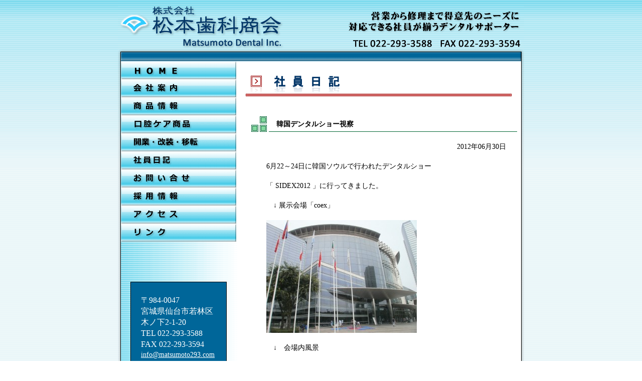

--- FILE ---
content_type: text/css
request_url: https://www.matsumoto293.com/wp-content/themes/matsumoto_new/style.css?
body_size: 3425
content:
* {
	margin:0;
	padding:0;
	font-weight:normal;
	font-style:normal;
	line-height:140%;
	font-size:14px;
}
/**
 * WordPress Static
 */

.alignleft {
	float:left;
	text-align:left;
	margin-right:10px;
}
.alignright {
	float:right;
	text-align:right;
	margin-left:10px;
}
.aligncenter {
	margin: 10px auto;
	text-align: center;
	display: block;
}
.sidebarbox {
	margin-bottom:10px;
}
.sidebarbox li {
	margin-bottom:5px;
	background:url(./images/Lists.png) no-repeat 0 0.4em;
	padding-left:12px;
}
.sidebarbox ul.children {
	margin:0;
}

.headerbox,
.footerbox{
	margin-bottom:10px;
}
.headerbox li,
.footerbox li{
	margin-bottom:5px;
	background:url(./images/Lists.png) no-repeat 0 0.4em;
	padding-left:12px;
}
.headerbox ul.children,
.footerbox ul.children{
	margin:0;
}

.wp-caption {
  border:1px solid #ddd;
  text-align:center;
  background-color:#f3f3f3;
  padding:7px 2px 2px;
  -moz-border-radius:5px;
  -khtml-border-radius:5px;
  -webkit-border-radius:5px;
  border-radius:5px;
}
.wp-caption p.wp-caption-text {
  font-size:11px;
  line-height:17px;
  padding:2px 4px 5px;
  margin:0;
  color:#111;
}
blockquote,
pre {
	background:#edf1f5 url(./images/blockquote.gif) 3px 3px no-repeat;
	border:1px solid #ddd;
	padding:8px 12px 8px 40px;
	margin:5px 0;
	word-wrap:break-word;
	overflow:hidden;
}
.more-link,
.more-link:visited,
.more-link:hover {
	font-size:11px;
	color:#999;
	text-decoration:none;
}
/****************************************************************************************/
strong {
	font-weight:bold;
}

img {
	border:none;
}
body {
	background:url(img/backgroundALL.gif);
}
div#bodyWrap {
	background:url(img/backgroundMain.gif) repeat-x;
}

#outer {
	width:810px;
	margin:0 auto;
}

#outer #header {
	height:103px;
	width:810px;
	background:url(img/header.jpg);
	margin:0;
}
#outer #header * {
	display:none;
}
#outer #header #left, #outer #header #right {
	width:400px;
	float:left;
}

#outer #header #left h1 {
	margin-top:18px;
	color:#005B2E;
	font-weight:bold;
	line-height:100%;
	font-size:22px;
	text-indent:80px;
}

#outer #header #left p {
	color:#005B2E;
	font-weight:bold;
	font-size:16px;
	text-indent:115px;
	line-height:100%;
}

#outer #header #right p {
	margin:20px 0 0 60px;
	font-weight:bold;
	font-size:16px;
	line-height:110%;
}

#outer #containerTop {
	overflow:hidden;
	padding-top:18px;
	background:url(img/topWood.jpg) top no-repeat #FFF;
	border:1px solid #000000;
}

#outer #container {
	overflow:hidden;
	background:url(img/secContainerBG.gif) repeat-y #FFF;
	border:1px solid #000000;
	padding-bottom:60px;
}

#outer #containerWrap {
	background:url(img/bodyBGmain.gif) repeat-y;
}

#outer #containerL {
	background:url(img/bodyBGleft.gif) no-repeat;
	padding-left:5px;
}

#outer #containerR {
	background:url(img/bodyBGright.gif) top right no-repeat;
	padding-right:5px;
}

/* --- side ---*/
#side {
	width:230px;
	float:left;
}

#menu-menu {
	margin:0;
}

#menu-menu li {
	list-style:none;
	width:230px;
	height:36px;
}

#menu-menu li a {
	display:block;
	text-indent:-5000px;
	width:230px;
	height:36px;
}

#menu-menu li.menu-item-20 a {
	background:url(img/buttonHome.gif);
}

#menu-menu li#menu-item-20 a:hover,
#menu-menu li.menu-item-20.current-menu-item a {
	background:url(img/buttonHome_f2.gif);
}

#menu-menu li.menu-item-22 a {
	background:url(img/buttonOffice.gif);
}

#menu-menu li#menu-item-22 a:hover,
#menu-menu li.menu-item-22.current-menu-item a {
	background:url(img/buttonOffice_f2.gif);
}

#menu-menu li.menu-item-26 a {
	background:url(img/buttonCamp.gif?refd);
}

#menu-menu li#menu-item-26 a:hover,
#menu-menu li.menu-item-26.current-menu-item a {
	background:url(img/buttonCamp_f2.gif?refd);
}

#menu-menu li.menu-item-23 a {
	background:url(img/buttonCare.gif);
}

#menu-menu li#menu-item-23 a:hover,
#menu-menu li.menu-item-23.current-menu-item a {
	background:url(img/buttonCare_f2.gif);
}

#menu-menu li.menu-item-24 a {
	background:url(img/buttonOpen.gif);
}

#menu-menu li#menu-item-24 a:hover,
#menu-menu li.menu-item-24.current-menu-item a {
	background:url(img/buttonOpen_f2.gif);
}

#menu-menu li.menu-item-25 a {
	background:url(img/buttonInfo.gif);
}

#menu-menu li#menu-item-25 a:hover,
#menu-menu li.menu-item-25.current-menu-item a {
	background:url(img/buttonInfo_f2.gif);
}

#menu-menu li.menu-item-148 a {
	background:url(img/buttonContact.gif);
}

#menu-menu li#menu-item-148 a:hover,
#menu-menu li.menu-item-148.current-menu-item a {
	background:url(img/buttonContact_f2.gif);
}

#menu-menu li.menu-item-139 a {
	background:url(img/buttonRecruit.gif);
}

#menu-menu li#menu-item-139 a:hover,
#menu-menu li.menu-item-139.current-menu-item a {
	background:url(img/buttonRecruit_f2.gif);
}

#menu-menu li.menu-item-145 a {
	background:url(img/buttonAccess.gif);
}

#menu-menu li#menu-item-145 a:hover,
#menu-menu li.menu-item-145.current-menu-item a {
	background:url(img/buttonAccess_f2.gif);
}

#menu-menu li.menu-item-21 a {
	background:url(img/buttonLink.gif);
}

#menu-menu li#menu-item-21 a:hover,
#menu-menu li.menu-item-21.current-menu-item a {
	background:url(img/buttonLink_f2.gif);
}

#menu-menu li.menu-item-20 a {
	background:url(img/buttonHome.gif);
}

#menu-menu li#menu-item-20 a:hover,
#menu-menu li.menu-item-20.current-menu-item a {
	background:url(img/buttonHome_f2.gif);
}

#menu-menu li a:hover {
	color:#006633;
}

#side div.textwidget address p {
	line-height:180%;
}
#side div.side_widget div.textwidget address {
	margin:80px auto 0 auto;
/*	border:1px solid #1B5A37;*/
	border:1px solid #000000;
	width:170px;
	padding:25px 0 25px 20px;
/*	background:#FC0;
	background:#C2FBB7;*/
	background:#006699;
	font-size:16px;
	color:#ffffff;
}
#side div.side_widget div.textwidget address a{
	color:#ffffff !important;
}
#side div.side_widget div.textwidget address a:hover{
	color:#FFCC00 !important;
}
#side div.side_widget div.textwidgetSec {
	margin:80px auto 0 auto;
	border:1px solid #1B5A37;
	width:170px;
	padding:35px 0 35px 20px;
	background:#ffffff;
}
/* --- dentalFair ---*/
#side div.side_widget div.textwidget a.dentalFair {
	display:block;
	width:192px;
	margin:80px auto -50px auto;
}
/* --- contents ---*/
#topContents {
	float:right;
	width:568px;
}

#outer #containerTop #topContents #swfAerea {
	margin-bottom:77px;
}

#topContents img#topicsTitle {
/*	margin-left:22px;*/
}

#topContents div#topicsWrap01 {
	width:523px;
	background:url(img/topTopics.jpg) no-repeat;
	margin:0 auto 35px auto;
	border-bottom:1px solid #006699;
}
#topContents ul#topics {
	padding:50px 20px 15px 20px;
	border-left:1px solid #006699;
	border-right:1px solid #006699;
	display:block;
	height:150px;
	list-style:none;
	overflow: hidden;
}

#topContents ul#topics li{
	padding-bottom:5px;
}

#contents {
	width:568px;
	float:right;
}
#contents h2 {
	width:530px;
	height:31px;
	margin:40px 0 10px 30px;
	background:url(img/h2.gif) no-repeat;
	font-weight:bold;
	text-indent:50px;
	line-height:31px;
	font-size:14px;
	clear:both;
}

#contents p {
	margin:20px 30px 20px 60px;
	font-size:14px;
	line-height:140%;
}

/* --- footer ---*/
#footer {
	height:27px;
/*	background:#553420;*/
	background:#004364;
	clear:both;
}

#footer #copy {
	color:#ffffff;
	line-height:27px;
	text-align:center;
	font-size:12px;
}

/* --- blog ---*/
#contents #blog h2 a {
	font-size:14px;
	font-weight:bold;
	text-decoration:none;
	line-height:31px;
}

#contents #blog h2 a:hover {
	color:#006633;
}

#contents #blog .blog_info p {
	text-align:right;
	font-size:14px;
}

#contents #blog p.nav-below {
	text-align:center;
	margin-bottom:20px;
}

#contents #blog p.nav-below span.nav-next {
	margin-left:15px;
}

/* --- edit ---*/
#contents p.edit_post_link {
	text-align:right;
	margin-bottom:20px;
}

/* --- home ---*/
div.widget-a {
	text-align:center;
	padding-top:20px;
}

#topContents #home {
	padding:0;
	margin:0 auto 40px auto;
	width:522px;
	display:block;
	overflow: hidden;
}
#topContents #home:after {
	content: "";
	display: block;
	clear: both;
	height: 1px;
	overflow: hidden;
}
/*\*/
* html #topContents #home {
	height: 1em;
	overflow: visible;
}

#topContents #home a{
	width:158px;
	height:82px;
	display:block;
	float:left;
	text-indent:-9000px;
}
#topContents #home a#bannerCamp{
	background:url(img/bannerCamp.jpg) no-repeat;
}
#topContents #home a#bannerCamp:hover{
	background:url(img/bannerCamp_f2.jpg) no-repeat;
}
#topContents #home a#bannerCare{
	background:url(img/bannerCare.jpg) no-repeat;
	margin-left:24px;
}
#topContents #home a#bannerCare:hover{
	background:url(img/bannerCare_f2.jpg) no-repeat;
}
#topContents #home a#bannerOpen{
	background:url(img/bannerOpen.jpg) no-repeat;
	margin-left:24px;
}
#topContents #home a#bannerOpen:hover{
	background:url(img/bannerOpen_f2.jpg) no-repeat;
}
#side #calendar_wrap {
	margin:0 0 20px 30px;
}
#side #calendar_wrap table#wp-calendar {
	/*
	border-collapse: collapse;
	*/
}
#side #calendar_wrap table#wp-calendar thead th {
	/*
	border-bottom:1px solid #f3f3f3;
	*/
}
#side #calendar_wrap table#wp-calendar thead th, 
#side #calendar_wrap table#wp-calendar tbody td {
	width:22px;
	font-size:14px;
	text-align:center;
}
#side #calendar_wrap table#wp-calendar tbody td a {
	font-size:14px;
}
#side a#bannerAccess{
	background:url(img/bannerAccess.jpg) no-repeat;
	display:block;
	text-indent:-5000px;
	width:192px;
	height:82px;
	margin:30px auto;
}
#side a#bannerAccess:hover{
	background:url(img/bannerAccess_f2.jpg) no-repeat;
}

div#page h2#titleOffice,
div#contents h2#titleCamp,
div#page h2#titleCare,
div#page h2#titleOpen,
div#contents h2#titleInfo,
div#page h2#titleContact,
div#page h2#titleRecruit,
div#page h2#titleAccess,
div#page h2#titleLink {
	width:530px;
	height:50px;
	margin:20px auto 30px auto;
	text-indent:-5000px;
}
div#page h2#titleOffice {
	background:url(img/titleOffice.jpg);
}
div#contents h2#titleCamp {
	background:url(img/titleCamp.jpg?reogvgd);
}
div#page h2#titleCare {
	background:url(img/titleCare.jpg);
}
div#page h2#titleOpen {
	background:url(img/titleOpen.jpg);
}
div#contents h2#titleInfo {
	background:url(img/titleInfo.jpg);
}
div#page h2#titleContact {
	background:url(img/titleContact.jpg);
}
div#page h2#titleRecruit {
	background:url(img/titleRecruit.jpg);
}
div#page h2#titleAccess {
	background:url(img/titleAccess.jpg);
}
div#page h2#titleLink {
	background:url(img/titleLink.jpg);
}
/* --- office ---*/
#office h2.officeH2 {
	letter-spacing:0.4em;
	font-size:16px;
	line-height:31px;
/*	
	width:530px;
	height:23px;
	margin:40px 0 10px 30px;
	background:url(h2.gif) no-repeat right;
	font-weight:bold;
	text-indent:40px;
*/
}
/*	
#contents p {
	margin:20px 30px 20px 60px;
	font-size:13px;
	line-height:140%;
}
*/
#contents div.officeImg01Area {
	float:left;
	margin:0 10px 30px 60px;
	text-align:center;
}

#office { margin-bottom:30px; }
#office dl {
	margin:10px 0 0 60px;
	background:url(https://www.matsumoto293.com/wp-content/uploads/2011/05/officeImg02.jpg) no-repeat right bottom; }
#office dt { padding-top:10px; }
#office dd { padding-top:0; margin-left:20px; }
#office dd:nth-of-type(n+6) {
	margin-right:260px;
}
#office dl.gaiyou {	background:none; }
#office dl.gaiyou dt { float:left; width:100px; padding-top:8px;}
#office dl.gaiyou dd { padding-top:8px; margin:0 0 0 100px; }
#office ul {
	margin:20px 0 0 60px;
	list-style:none;
}
#office ul li{
	padding:0 2em 5px 0;
}

/* --- oralcare ---*/
#contents h2.careH2 {
	font-size:16px;
	letter-spacing:0.2em;
}
#oralcare p.careP01 {
	display:block;
	font-size:14px;
	line-height:160%;
	border:3px double #006633;
	padding:10px 10px 10px 20px;
	margin:20px 60px 20px 60px;
}
#oralcare {
	margin-bottom:30px;
}
#oralcare ul {
	margin:20px 20px 0 60px;
}
#oralcare ul li{
	padding-bottom:5px; list-style-type: disc;
}
#oralcare #left {
	float:left;
	padding-bottom:60px;
	width:437px;
}
#oralcare #right { float:right; margin-right:30px;}
#oralcare #right img {
	margin:30px 0 0 0;
	border:1px solid #999;
	display:block;
}
#oralcare #right p {
	margin:2px 0 0 0;
	text-align:center;
	font-size:10px;
	display:block;
	padding:0;
}
#oralcare #left table {
	margin:30px 0 10px 50px;
	border-collapse:collapse;
}
#oralcare #left table th { text-align:center; padding:0; vertical-align:middle; }
#oralcare #left table td {
	padding:5px 2px;
	vertical-align:middle;
	line-height:100%;
	border:1px solid gray;
	font-size:14px;
}
#oralcare #left th { border:1px solid gray; font-size:14px; }
#oralcare #left td {
}
#oralcare #left .a { width:90px; }
#oralcare #left .b { width:170px; }
#oralcare #left .c { width:50px; }
#oralcare #left .d { width:60px; }
#oralcare #left td.b { text-align:left; }
#oralcare #left td.c { }
#oralcare #left td.d { text-align:right; }

#oralcare #left table thead th{
	background:#B8D8FE;
	text-align:center;
	font-size:12px;
	line-height:1.2em;
	padding:5px;
}
#oralcare #left table td:nth-last-of-type(-n+2){
	text-align:right;
}
#oralcare #left table tr:first-of-type > td:first-of-type{
	text-align:center;
}

#oralcare #left table#moistur,
#oralcare #left table#mouthwash{
	width:387px;
	box-sizing:border-box;
}
#oralcare #left table#moistur .a,
#oralcare #left table#mouthwash .a{
	width:5em;
}

#oralcare .new {
	clear:both;
}
#oralcare .new h3{
	font-size:18px;
	margin:50px 25px 20px 50px;
	padding-left:10px;
	color:#055CC7;
	border-bottom:1px solid #999;
	border-left:10px solid #999;
	color:#000;
	border-bottom:1px solid #055CC7;
	border-left:10px solid #055CC7;
	letter-spacing:0.2em;
}
#oralcare .new table {
	border-collapse:collapse;
	margin:0 25px 0 50px;
}
#oralcare .new table td,
#oralcare .new table th{
	padding:5px;
	border:1px solid #808080;
}
#oralcare .new table thead th{
	background:#B8D8FE;
	text-align:center;
	font-size:12px;
	line-height:1.2em;
}
#oralcare .new table thead th:first-of-type{
	width:60px;
}
#oralcare .new table thead th:nth-of-type(3){
	width:120px;
}
#oralcare .new table thead th:nth-of-type(4){
	width:55px;
}
#oralcare .new table td:nth-last-of-type(-n+2){
	text-align:right;
}

#oralcare p.pdf a {
	font-size:18px;
	color:#F30;
	font-weight:bold;
	text-decoration:none;
}
#oralcare p.pdf a:hover {
	text-decoration: underline;
	color:#09C;
	opacity:0.7;
}
#oralcare p a img{
	vertical-align:middle;
}








/* --- link ---*/
#link { margin-bottom:30px; }
#link li { margin-left:100px; font-size:14px; line-height:180%; }
#link h3{ letter-spacing:1em; margin:20px 0 0 60px; !important}

/* --- recruit ---*/
#recruit { margin-bottom:30px; }
#recruit dl { margin:10px 0 0 50px; }
#recruit dt { padding-top:20px; font-weight:bold; }
#recruit dd { padding-top:5px; margin-left:50px; }

/* --- contact ---*/
#contact table { width:500px; margin:30px auto; }
#contact table td { padding:5px; vertical-align:top; }
#contact table td.submit { text-align:center; }


/* --- remodel --- */
#contents div.remoWrap {
	margin:0 20px 60px 40px;
}
#contents div.remoWrap table h2 {
	width:500px;
	height:31px;
	margin:30px 0 10px 0;
	background:url(img/h2.gif) no-repeat;
	font-weight:bold;
	text-indent:50px;
	line-height:31px;
	font-size:16px;
	clear:both;
}
#contents div.remoWrap td.text{
	padding:0 10px;
}
#contents p.remoP {
	margin:10px 0px 10px 26px;
	font-size:14px;
	line-height:140%;
}
#contents p.remoP a{
	font-size:14px;
}


#map {
	text-align:center;
}

--- FILE ---
content_type: application/javascript
request_url: https://www.matsumoto293.com/wp-content/themes/matsumoto_new/script.js
body_size: 906
content:
// JavaScript Document
function MM_swapImgRestore() { //v3.0
  var i,x,a=document.MM_sr; for(i=0;a&&i<a.length&&(x=a[i])&&x.oSrc;i++) x.src=x.oSrc;
}
function MM_preloadImages() { //v3.0
  var d=document; if(d.images){ if(!d.MM_p) d.MM_p=new Array();
    var i,j=d.MM_p.length,a=MM_preloadImages.arguments; for(i=0; i<a.length; i++)
    if (a[i].indexOf("#")!=0){ d.MM_p[j]=new Image; d.MM_p[j++].src=a[i];}}
}

function MM_findObj(n, d) { //v4.01
  var p,i,x;  if(!d) d=document; if((p=n.indexOf("?"))>0&&parent.frames.length) {
    d=parent.frames[n.substring(p+1)].document; n=n.substring(0,p);}
  if(!(x=d[n])&&d.all) x=d.all[n]; for (i=0;!x&&i<d.forms.length;i++) x=d.forms[i][n];
  for(i=0;!x&&d.layers&&i<d.layers.length;i++) x=MM_findObj(n,d.layers[i].document);
  if(!x && d.getElementById) x=d.getElementById(n); return x;
}

function MM_swapImage() { //v3.0
  var i,j=0,x,a=MM_swapImage.arguments; document.MM_sr=new Array; for(i=0;i<(a.length-2);i+=3)
   if ((x=MM_findObj(a[i]))!=null){document.MM_sr[j++]=x; if(!x.oSrc) x.oSrc=x.src; x.src=a[i+2];}
}

function preload() {
	MM_preloadImages(
'https://www.matsumoto293.com/wp-content/themes/matsumoto_new/img/buttonAccess_f2.gif',
'https://www.matsumoto293.com/wp-content/themes/matsumoto_new/img/buttonCamp_f2.gif',
'https://www.matsumoto293.com/wp-content/themes/matsumoto_new/img/buttonCare_f2.gif',
'https://www.matsumoto293.com/wp-content/themes/matsumoto_new/img/buttonContact_f2.gif',
'https://www.matsumoto293.com/wp-content/themes/matsumoto_new/img/buttonHome_f2.gif',
'https://www.matsumoto293.com/wp-content/themes/matsumoto_new/img/buttonInfo_f2.gif',
'https://www.matsumoto293.com/wp-content/themes/matsumoto_new/img/buttonLink_f2.gif',
'https://www.matsumoto293.com/wp-content/themes/matsumoto_new/img/buttonOffice_f2.gif',
'https://www.matsumoto293.com/wp-content/themes/matsumoto_new/img/buttonOpen_f2.gif',
'https://www.matsumoto293.com/wp-content/themes/matsumoto_new/img/buttonRecruit_f2.gif',
'https://www.matsumoto293.com/wp-content/themes/matsumoto_new/img/bannerAccess_f2.jpg',
'https://www.matsumoto293.com/wp-content/themes/matsumoto_new/img/bannerCamp_f2.jpg',
'https://www.matsumoto293.com/wp-content/themes/matsumoto_new/img/bannerCare_f2.jpg',
'https://www.matsumoto293.com/wp-content/themes/matsumoto_new/img/bannerOpen_f2.jpg')
}

function blankLinks() {
 if (!document.getElementsByTagName) return;
 var anchors = document.getElementsByTagName("a");
 for (var i=0; i<anchors.length; i++) {
   var anchor = anchors[i];
   if (anchor.getAttribute("href") && anchor.getAttribute("rel") == "blank")
     anchor.target = "_blank";
 }
}

function onloadFc(){preload();blankLinks();}
window.onload = onloadFc;
